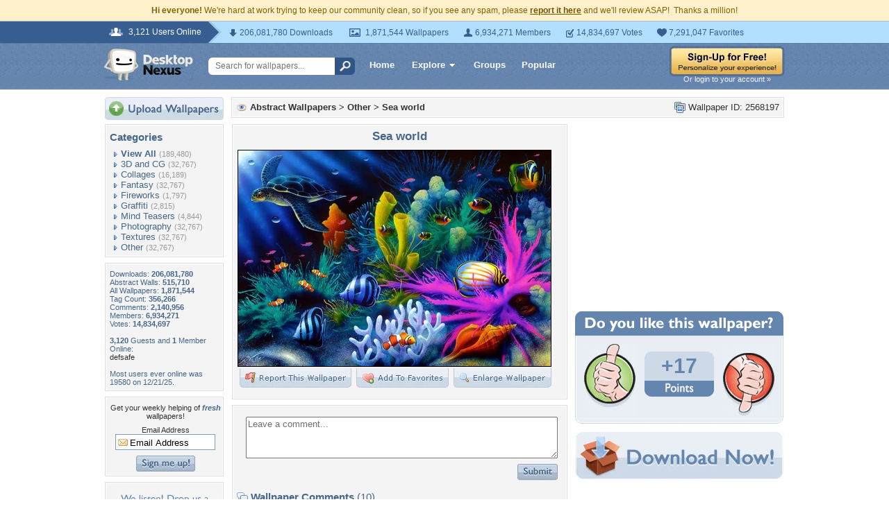

--- FILE ---
content_type: text/html; charset=utf-8
request_url: https://www.google.com/recaptcha/api2/aframe
body_size: 265
content:
<!DOCTYPE HTML><html><head><meta http-equiv="content-type" content="text/html; charset=UTF-8"></head><body><script nonce="ss4Oe6sdVij4056T4-YvNg">/** Anti-fraud and anti-abuse applications only. See google.com/recaptcha */ try{var clients={'sodar':'https://pagead2.googlesyndication.com/pagead/sodar?'};window.addEventListener("message",function(a){try{if(a.source===window.parent){var b=JSON.parse(a.data);var c=clients[b['id']];if(c){var d=document.createElement('img');d.src=c+b['params']+'&rc='+(localStorage.getItem("rc::a")?sessionStorage.getItem("rc::b"):"");window.document.body.appendChild(d);sessionStorage.setItem("rc::e",parseInt(sessionStorage.getItem("rc::e")||0)+1);localStorage.setItem("rc::h",'1769642629962');}}}catch(b){}});window.parent.postMessage("_grecaptcha_ready", "*");}catch(b){}</script></body></html>